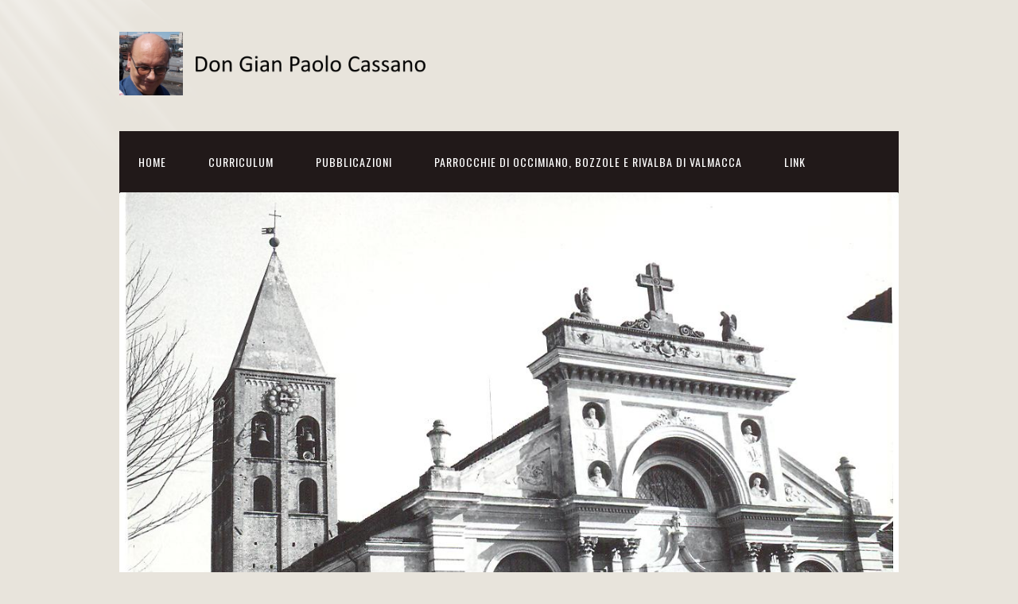

--- FILE ---
content_type: text/html; charset=UTF-8
request_url: https://www.doncassano.it/2012/11/19/telecomando-107/
body_size: 8921
content:
<!DOCTYPE html>
<html lang="it-IT">
<head>
<meta charset="UTF-8">
<link rel="profile" href="http://gmpg.org/xfn/11">
<title>Telecomando &#8211; Don Gian Paolo Cassano</title>
<meta name='robots' content='max-image-preview:large' />
<meta name="viewport" content="width=device-width" />
<meta name="generator" content="WordPress 6.9" />
<link rel="alternate" type="application/rss+xml" title="Don Gian Paolo Cassano &raquo; Feed" href="https://www.doncassano.it/feed/" />
<link rel="alternate" type="application/rss+xml" title="Don Gian Paolo Cassano &raquo; Feed dei commenti" href="https://www.doncassano.it/comments/feed/" />
<link rel="alternate" type="application/rss+xml" title="Don Gian Paolo Cassano &raquo; Telecomando Feed dei commenti" href="https://www.doncassano.it/2012/11/19/telecomando-107/feed/" />
<link rel="alternate" title="oEmbed (JSON)" type="application/json+oembed" href="https://www.doncassano.it/wp-json/oembed/1.0/embed?url=https%3A%2F%2Fwww.doncassano.it%2F2012%2F11%2F19%2Ftelecomando-107%2F" />
<link rel="alternate" title="oEmbed (XML)" type="text/xml+oembed" href="https://www.doncassano.it/wp-json/oembed/1.0/embed?url=https%3A%2F%2Fwww.doncassano.it%2F2012%2F11%2F19%2Ftelecomando-107%2F&#038;format=xml" />
<style id='wp-img-auto-sizes-contain-inline-css' type='text/css'>
img:is([sizes=auto i],[sizes^="auto," i]){contain-intrinsic-size:3000px 1500px}
/*# sourceURL=wp-img-auto-sizes-contain-inline-css */
</style>
<style id='wp-emoji-styles-inline-css' type='text/css'>

	img.wp-smiley, img.emoji {
		display: inline !important;
		border: none !important;
		box-shadow: none !important;
		height: 1em !important;
		width: 1em !important;
		margin: 0 0.07em !important;
		vertical-align: -0.1em !important;
		background: none !important;
		padding: 0 !important;
	}
/*# sourceURL=wp-emoji-styles-inline-css */
</style>
<style id='wp-block-library-inline-css' type='text/css'>
:root{--wp-block-synced-color:#7a00df;--wp-block-synced-color--rgb:122,0,223;--wp-bound-block-color:var(--wp-block-synced-color);--wp-editor-canvas-background:#ddd;--wp-admin-theme-color:#007cba;--wp-admin-theme-color--rgb:0,124,186;--wp-admin-theme-color-darker-10:#006ba1;--wp-admin-theme-color-darker-10--rgb:0,107,160.5;--wp-admin-theme-color-darker-20:#005a87;--wp-admin-theme-color-darker-20--rgb:0,90,135;--wp-admin-border-width-focus:2px}@media (min-resolution:192dpi){:root{--wp-admin-border-width-focus:1.5px}}.wp-element-button{cursor:pointer}:root .has-very-light-gray-background-color{background-color:#eee}:root .has-very-dark-gray-background-color{background-color:#313131}:root .has-very-light-gray-color{color:#eee}:root .has-very-dark-gray-color{color:#313131}:root .has-vivid-green-cyan-to-vivid-cyan-blue-gradient-background{background:linear-gradient(135deg,#00d084,#0693e3)}:root .has-purple-crush-gradient-background{background:linear-gradient(135deg,#34e2e4,#4721fb 50%,#ab1dfe)}:root .has-hazy-dawn-gradient-background{background:linear-gradient(135deg,#faaca8,#dad0ec)}:root .has-subdued-olive-gradient-background{background:linear-gradient(135deg,#fafae1,#67a671)}:root .has-atomic-cream-gradient-background{background:linear-gradient(135deg,#fdd79a,#004a59)}:root .has-nightshade-gradient-background{background:linear-gradient(135deg,#330968,#31cdcf)}:root .has-midnight-gradient-background{background:linear-gradient(135deg,#020381,#2874fc)}:root{--wp--preset--font-size--normal:16px;--wp--preset--font-size--huge:42px}.has-regular-font-size{font-size:1em}.has-larger-font-size{font-size:2.625em}.has-normal-font-size{font-size:var(--wp--preset--font-size--normal)}.has-huge-font-size{font-size:var(--wp--preset--font-size--huge)}.has-text-align-center{text-align:center}.has-text-align-left{text-align:left}.has-text-align-right{text-align:right}.has-fit-text{white-space:nowrap!important}#end-resizable-editor-section{display:none}.aligncenter{clear:both}.items-justified-left{justify-content:flex-start}.items-justified-center{justify-content:center}.items-justified-right{justify-content:flex-end}.items-justified-space-between{justify-content:space-between}.screen-reader-text{border:0;clip-path:inset(50%);height:1px;margin:-1px;overflow:hidden;padding:0;position:absolute;width:1px;word-wrap:normal!important}.screen-reader-text:focus{background-color:#ddd;clip-path:none;color:#444;display:block;font-size:1em;height:auto;left:5px;line-height:normal;padding:15px 23px 14px;text-decoration:none;top:5px;width:auto;z-index:100000}html :where(.has-border-color){border-style:solid}html :where([style*=border-top-color]){border-top-style:solid}html :where([style*=border-right-color]){border-right-style:solid}html :where([style*=border-bottom-color]){border-bottom-style:solid}html :where([style*=border-left-color]){border-left-style:solid}html :where([style*=border-width]){border-style:solid}html :where([style*=border-top-width]){border-top-style:solid}html :where([style*=border-right-width]){border-right-style:solid}html :where([style*=border-bottom-width]){border-bottom-style:solid}html :where([style*=border-left-width]){border-left-style:solid}html :where(img[class*=wp-image-]){height:auto;max-width:100%}:where(figure){margin:0 0 1em}html :where(.is-position-sticky){--wp-admin--admin-bar--position-offset:var(--wp-admin--admin-bar--height,0px)}@media screen and (max-width:600px){html :where(.is-position-sticky){--wp-admin--admin-bar--position-offset:0px}}

/*# sourceURL=wp-block-library-inline-css */
</style><style id='wp-block-paragraph-inline-css' type='text/css'>
.is-small-text{font-size:.875em}.is-regular-text{font-size:1em}.is-large-text{font-size:2.25em}.is-larger-text{font-size:3em}.has-drop-cap:not(:focus):first-letter{float:left;font-size:8.4em;font-style:normal;font-weight:100;line-height:.68;margin:.05em .1em 0 0;text-transform:uppercase}body.rtl .has-drop-cap:not(:focus):first-letter{float:none;margin-left:.1em}p.has-drop-cap.has-background{overflow:hidden}:root :where(p.has-background){padding:1.25em 2.375em}:where(p.has-text-color:not(.has-link-color)) a{color:inherit}p.has-text-align-left[style*="writing-mode:vertical-lr"],p.has-text-align-right[style*="writing-mode:vertical-rl"]{rotate:180deg}
/*# sourceURL=https://www.doncassano.it/wp-includes/blocks/paragraph/style.min.css */
</style>
<style id='global-styles-inline-css' type='text/css'>
:root{--wp--preset--aspect-ratio--square: 1;--wp--preset--aspect-ratio--4-3: 4/3;--wp--preset--aspect-ratio--3-4: 3/4;--wp--preset--aspect-ratio--3-2: 3/2;--wp--preset--aspect-ratio--2-3: 2/3;--wp--preset--aspect-ratio--16-9: 16/9;--wp--preset--aspect-ratio--9-16: 9/16;--wp--preset--color--black: #000000;--wp--preset--color--cyan-bluish-gray: #abb8c3;--wp--preset--color--white: #ffffff;--wp--preset--color--pale-pink: #f78da7;--wp--preset--color--vivid-red: #cf2e2e;--wp--preset--color--luminous-vivid-orange: #ff6900;--wp--preset--color--luminous-vivid-amber: #fcb900;--wp--preset--color--light-green-cyan: #7bdcb5;--wp--preset--color--vivid-green-cyan: #00d084;--wp--preset--color--pale-cyan-blue: #8ed1fc;--wp--preset--color--vivid-cyan-blue: #0693e3;--wp--preset--color--vivid-purple: #9b51e0;--wp--preset--gradient--vivid-cyan-blue-to-vivid-purple: linear-gradient(135deg,rgb(6,147,227) 0%,rgb(155,81,224) 100%);--wp--preset--gradient--light-green-cyan-to-vivid-green-cyan: linear-gradient(135deg,rgb(122,220,180) 0%,rgb(0,208,130) 100%);--wp--preset--gradient--luminous-vivid-amber-to-luminous-vivid-orange: linear-gradient(135deg,rgb(252,185,0) 0%,rgb(255,105,0) 100%);--wp--preset--gradient--luminous-vivid-orange-to-vivid-red: linear-gradient(135deg,rgb(255,105,0) 0%,rgb(207,46,46) 100%);--wp--preset--gradient--very-light-gray-to-cyan-bluish-gray: linear-gradient(135deg,rgb(238,238,238) 0%,rgb(169,184,195) 100%);--wp--preset--gradient--cool-to-warm-spectrum: linear-gradient(135deg,rgb(74,234,220) 0%,rgb(151,120,209) 20%,rgb(207,42,186) 40%,rgb(238,44,130) 60%,rgb(251,105,98) 80%,rgb(254,248,76) 100%);--wp--preset--gradient--blush-light-purple: linear-gradient(135deg,rgb(255,206,236) 0%,rgb(152,150,240) 100%);--wp--preset--gradient--blush-bordeaux: linear-gradient(135deg,rgb(254,205,165) 0%,rgb(254,45,45) 50%,rgb(107,0,62) 100%);--wp--preset--gradient--luminous-dusk: linear-gradient(135deg,rgb(255,203,112) 0%,rgb(199,81,192) 50%,rgb(65,88,208) 100%);--wp--preset--gradient--pale-ocean: linear-gradient(135deg,rgb(255,245,203) 0%,rgb(182,227,212) 50%,rgb(51,167,181) 100%);--wp--preset--gradient--electric-grass: linear-gradient(135deg,rgb(202,248,128) 0%,rgb(113,206,126) 100%);--wp--preset--gradient--midnight: linear-gradient(135deg,rgb(2,3,129) 0%,rgb(40,116,252) 100%);--wp--preset--font-size--small: 13px;--wp--preset--font-size--medium: 20px;--wp--preset--font-size--large: 36px;--wp--preset--font-size--x-large: 42px;--wp--preset--spacing--20: 0.44rem;--wp--preset--spacing--30: 0.67rem;--wp--preset--spacing--40: 1rem;--wp--preset--spacing--50: 1.5rem;--wp--preset--spacing--60: 2.25rem;--wp--preset--spacing--70: 3.38rem;--wp--preset--spacing--80: 5.06rem;--wp--preset--shadow--natural: 6px 6px 9px rgba(0, 0, 0, 0.2);--wp--preset--shadow--deep: 12px 12px 50px rgba(0, 0, 0, 0.4);--wp--preset--shadow--sharp: 6px 6px 0px rgba(0, 0, 0, 0.2);--wp--preset--shadow--outlined: 6px 6px 0px -3px rgb(255, 255, 255), 6px 6px rgb(0, 0, 0);--wp--preset--shadow--crisp: 6px 6px 0px rgb(0, 0, 0);}:where(.is-layout-flex){gap: 0.5em;}:where(.is-layout-grid){gap: 0.5em;}body .is-layout-flex{display: flex;}.is-layout-flex{flex-wrap: wrap;align-items: center;}.is-layout-flex > :is(*, div){margin: 0;}body .is-layout-grid{display: grid;}.is-layout-grid > :is(*, div){margin: 0;}:where(.wp-block-columns.is-layout-flex){gap: 2em;}:where(.wp-block-columns.is-layout-grid){gap: 2em;}:where(.wp-block-post-template.is-layout-flex){gap: 1.25em;}:where(.wp-block-post-template.is-layout-grid){gap: 1.25em;}.has-black-color{color: var(--wp--preset--color--black) !important;}.has-cyan-bluish-gray-color{color: var(--wp--preset--color--cyan-bluish-gray) !important;}.has-white-color{color: var(--wp--preset--color--white) !important;}.has-pale-pink-color{color: var(--wp--preset--color--pale-pink) !important;}.has-vivid-red-color{color: var(--wp--preset--color--vivid-red) !important;}.has-luminous-vivid-orange-color{color: var(--wp--preset--color--luminous-vivid-orange) !important;}.has-luminous-vivid-amber-color{color: var(--wp--preset--color--luminous-vivid-amber) !important;}.has-light-green-cyan-color{color: var(--wp--preset--color--light-green-cyan) !important;}.has-vivid-green-cyan-color{color: var(--wp--preset--color--vivid-green-cyan) !important;}.has-pale-cyan-blue-color{color: var(--wp--preset--color--pale-cyan-blue) !important;}.has-vivid-cyan-blue-color{color: var(--wp--preset--color--vivid-cyan-blue) !important;}.has-vivid-purple-color{color: var(--wp--preset--color--vivid-purple) !important;}.has-black-background-color{background-color: var(--wp--preset--color--black) !important;}.has-cyan-bluish-gray-background-color{background-color: var(--wp--preset--color--cyan-bluish-gray) !important;}.has-white-background-color{background-color: var(--wp--preset--color--white) !important;}.has-pale-pink-background-color{background-color: var(--wp--preset--color--pale-pink) !important;}.has-vivid-red-background-color{background-color: var(--wp--preset--color--vivid-red) !important;}.has-luminous-vivid-orange-background-color{background-color: var(--wp--preset--color--luminous-vivid-orange) !important;}.has-luminous-vivid-amber-background-color{background-color: var(--wp--preset--color--luminous-vivid-amber) !important;}.has-light-green-cyan-background-color{background-color: var(--wp--preset--color--light-green-cyan) !important;}.has-vivid-green-cyan-background-color{background-color: var(--wp--preset--color--vivid-green-cyan) !important;}.has-pale-cyan-blue-background-color{background-color: var(--wp--preset--color--pale-cyan-blue) !important;}.has-vivid-cyan-blue-background-color{background-color: var(--wp--preset--color--vivid-cyan-blue) !important;}.has-vivid-purple-background-color{background-color: var(--wp--preset--color--vivid-purple) !important;}.has-black-border-color{border-color: var(--wp--preset--color--black) !important;}.has-cyan-bluish-gray-border-color{border-color: var(--wp--preset--color--cyan-bluish-gray) !important;}.has-white-border-color{border-color: var(--wp--preset--color--white) !important;}.has-pale-pink-border-color{border-color: var(--wp--preset--color--pale-pink) !important;}.has-vivid-red-border-color{border-color: var(--wp--preset--color--vivid-red) !important;}.has-luminous-vivid-orange-border-color{border-color: var(--wp--preset--color--luminous-vivid-orange) !important;}.has-luminous-vivid-amber-border-color{border-color: var(--wp--preset--color--luminous-vivid-amber) !important;}.has-light-green-cyan-border-color{border-color: var(--wp--preset--color--light-green-cyan) !important;}.has-vivid-green-cyan-border-color{border-color: var(--wp--preset--color--vivid-green-cyan) !important;}.has-pale-cyan-blue-border-color{border-color: var(--wp--preset--color--pale-cyan-blue) !important;}.has-vivid-cyan-blue-border-color{border-color: var(--wp--preset--color--vivid-cyan-blue) !important;}.has-vivid-purple-border-color{border-color: var(--wp--preset--color--vivid-purple) !important;}.has-vivid-cyan-blue-to-vivid-purple-gradient-background{background: var(--wp--preset--gradient--vivid-cyan-blue-to-vivid-purple) !important;}.has-light-green-cyan-to-vivid-green-cyan-gradient-background{background: var(--wp--preset--gradient--light-green-cyan-to-vivid-green-cyan) !important;}.has-luminous-vivid-amber-to-luminous-vivid-orange-gradient-background{background: var(--wp--preset--gradient--luminous-vivid-amber-to-luminous-vivid-orange) !important;}.has-luminous-vivid-orange-to-vivid-red-gradient-background{background: var(--wp--preset--gradient--luminous-vivid-orange-to-vivid-red) !important;}.has-very-light-gray-to-cyan-bluish-gray-gradient-background{background: var(--wp--preset--gradient--very-light-gray-to-cyan-bluish-gray) !important;}.has-cool-to-warm-spectrum-gradient-background{background: var(--wp--preset--gradient--cool-to-warm-spectrum) !important;}.has-blush-light-purple-gradient-background{background: var(--wp--preset--gradient--blush-light-purple) !important;}.has-blush-bordeaux-gradient-background{background: var(--wp--preset--gradient--blush-bordeaux) !important;}.has-luminous-dusk-gradient-background{background: var(--wp--preset--gradient--luminous-dusk) !important;}.has-pale-ocean-gradient-background{background: var(--wp--preset--gradient--pale-ocean) !important;}.has-electric-grass-gradient-background{background: var(--wp--preset--gradient--electric-grass) !important;}.has-midnight-gradient-background{background: var(--wp--preset--gradient--midnight) !important;}.has-small-font-size{font-size: var(--wp--preset--font-size--small) !important;}.has-medium-font-size{font-size: var(--wp--preset--font-size--medium) !important;}.has-large-font-size{font-size: var(--wp--preset--font-size--large) !important;}.has-x-large-font-size{font-size: var(--wp--preset--font-size--x-large) !important;}
/*# sourceURL=global-styles-inline-css */
</style>

<style id='classic-theme-styles-inline-css' type='text/css'>
/*! This file is auto-generated */
.wp-block-button__link{color:#fff;background-color:#32373c;border-radius:9999px;box-shadow:none;text-decoration:none;padding:calc(.667em + 2px) calc(1.333em + 2px);font-size:1.125em}.wp-block-file__button{background:#32373c;color:#fff;text-decoration:none}
/*# sourceURL=/wp-includes/css/classic-themes.min.css */
</style>
<link rel='stylesheet' id='omega-style-css' href='https://www.doncassano.it/wp-content/themes/church/style.css?ver=6.9' type='text/css' media='all' />
<script type="text/javascript" src="https://www.doncassano.it/wp-includes/js/jquery/jquery.min.js?ver=3.7.1" id="jquery-core-js"></script>
<script type="text/javascript" src="https://www.doncassano.it/wp-includes/js/jquery/jquery-migrate.min.js?ver=3.4.1" id="jquery-migrate-js"></script>
<script type="text/javascript" src="https://www.doncassano.it/wp-content/themes/church/js/tinynav.js?ver=6.9" id="tinynav-js"></script>
<link rel="https://api.w.org/" href="https://www.doncassano.it/wp-json/" /><link rel="alternate" title="JSON" type="application/json" href="https://www.doncassano.it/wp-json/wp/v2/posts/1441" /><link rel="EditURI" type="application/rsd+xml" title="RSD" href="https://www.doncassano.it/xmlrpc.php?rsd" />
<link rel="canonical" href="https://www.doncassano.it/2012/11/19/telecomando-107/" />
<link rel='shortlink' href='https://www.doncassano.it/?p=1441' />
	<!--[if lt IE 9]>
	<script src="https://www.doncassano.it/wp-content/themes/omega/js/html5.js" type="text/javascript"></script>
	<![endif]-->

<style type="text/css" id="custom-colors-css">h1.site-title a, .site-description, .entry-meta, .header-right { color: #211919; } .tinynav, .nav-primary .wrap, .omega-nav-menu li ul li:hover, .footer-widgets .wrap, button, input[type="button"], input[type="reset"], input[type="submit"] { background-color: #211919; } .site-footer .wrap, .omega-nav-menu li:hover, .omega-nav-menu li:hover ul { background-color: #050505; } .site-inner .entry-meta a, .site-inner .entry-content a, .entry-summary a, .pagination a, .site-inner .sidebar a { color: #B75343; }</style>

<style type="text/css" id="custom-css"></style>
<link rel="icon" href="https://www.doncassano.it/wp-content/uploads/cropped-per_sito-32x32.jpg" sizes="32x32" />
<link rel="icon" href="https://www.doncassano.it/wp-content/uploads/cropped-per_sito-192x192.jpg" sizes="192x192" />
<link rel="apple-touch-icon" href="https://www.doncassano.it/wp-content/uploads/cropped-per_sito-180x180.jpg" />
<meta name="msapplication-TileImage" content="https://www.doncassano.it/wp-content/uploads/cropped-per_sito-270x270.jpg" />
</head>
<body class="wordpress ltr child-theme y2025 m12 d11 h01 thursday logged-out custom-background custom-header singular singular-post singular-post-1441 custom-colors" dir="ltr" itemscope="itemscope" itemtype="http://schema.org/WebPage">
<div class="site-container">
	<header id="header" class="site-header" role="banner" itemscope="itemscope" itemtype="http://schema.org/WPHeader"><div class="wrap"><div class="title-area"><div itemscope itemtype="http://schema.org/Organization" class="site-title"><a itemprop="url" href="https://www.doncassano.it" title="Don Gian Paolo Cassano" rel="home"><img itemprop="logo" alt="Don Gian Paolo Cassano" src="https://www.doncassano.it/wp-content/uploads/header_per_sito.png"/></a></div></div></div></header><!-- .site-header --><nav id="navigation" class="nav-primary" role="navigation" itemscope="itemscope" itemtype="http://schema.org/SiteNavigationElement">	
	<div class="wrap"><a href="#" id="menu-icon" class="menu-icon"><span></span></a><ul id="menu-menu-principale" class="menu omega-nav-menu menu-primary"><li id="menu-item-7288" class="menu-item menu-item-type-custom menu-item-object-custom menu-item-home first menu-item-7288"><a href="https://www.doncassano.it/">Home</a></li>
<li id="menu-item-7290" class="menu-item menu-item-type-post_type menu-item-object-page menu-item-7290"><a href="https://www.doncassano.it/6/">Curriculum</a></li>
<li id="menu-item-7292" class="menu-item menu-item-type-post_type menu-item-object-page menu-item-7292"><a href="https://www.doncassano.it/pubblicazioni/">Pubblicazioni</a></li>
<li id="menu-item-7291" class="menu-item menu-item-type-post_type menu-item-object-page menu-item-7291"><a href="https://www.doncassano.it/parrocchia/">Parrocchie di Occimiano, Bozzole e Rivalba di Valmacca</a></li>
<li id="menu-item-7310" class="menu-item menu-item-type-post_type menu-item-object-page last menu-item-7310"><a href="https://www.doncassano.it/link/">Link</a></li>
</ul></div></nav><!-- .nav-primary -->	<div class="banner">
		<div class="wrap">
			<img class="header-image" src="https://www.doncassano.it/wp-content/uploads/305760731_194253306332383_3279057923803466304_n.jpg" alt="" />		</div><!-- .wrap -->
  	</div><!-- .banner -->
	<div class="site-inner">
		<div class="wrap"><main class="content" id="content" role="main" itemprop="mainEntityOfPage" itemscope="itemscope" itemtype="http://schema.org/Blog">
			<article id="post-1441" class="entry post publish author-admin post-1441 format-standard" itemscope="itemscope" itemtype="http://schema.org/BlogPosting" itemprop="blogPost"><div class="entry-wrap">
			<header class="entry-header">	<h1 class="entry-title" itemprop="headline">Telecomando</h1>
<div class="entry-meta">
	<time class="entry-time" datetime="2012-11-19T18:05:14+01:00" itemprop="datePublished" title="lunedì, Novembre 19, 2012, 6:05 pm">19 Novembre 2012</time>
	<span class="entry-author" itemprop="author" itemscope="itemscope" itemtype="http://schema.org/Person">by <a href="https://www.doncassano.it/author/admin/" title="Articoli scritti da gpc" rel="author" class="url fn n" itemprop="url"><span itemprop="name">gpc</span></a></span>	
		</div><!-- .entry-meta --></header><!-- .entry-header -->		
	<div class="entry-content" itemprop="articleBody">
<p>TELECOMANDO<br />
a cura di Gian Paolo Cassano</p>
<p>Dedicate a grandi cantanti della musica italiana; sono  le serate speciali che Massimo Giletti  presenta al mercoledì su Rai uno (ore 21,10) dallo storico Auditorium Rai di Napoli : straordinarie serate evento per celebrare artisti indimenticabili come Lucio Dalla (già trasmesso mercoledì 21), Domenico Modugno (mercoledì 28) e Lucio Battisti (5 dicembre). Uno spettacolo interamente prodotto da Rai1 per rivivere alcune delle pagine più belle della canzone italiana. Tanti ospiti, testimonianze inedite, aneddoti e filmati esclusivi, oltre ai brani più famosi e significativi con le note della grande Orchestra, 35 elementi, diretta dal Maestro Renato Serio.<br />
Tra i programmi di approfondimento giornalistico su Rete 4 in prima serata (ore 21,10) al lunedì c’è “QUINTA COLONNA&#8221;. In studio, per il dibattito moderato da Paolo Del Debbio, esponenti politici e sindacalisti, con collegamenti con alcune piazze in Italia.<br />
Domenica 25 novembre si tengono le primarie del centro sinistra. Per seguirne i risultati e commentarli il Tg3 programma uno speciale a partire dalle 21,30 condotto da Bianca Berlinguer.<br />
Per i più piccoli segnaliamo Il Piccolo Principe, il capolavoro di Antoine de Saint-Exupéry, una delle opere letterarie più celebri del XX secolo, in onda ogni sabato alle 18,00, su Rai Yo Yo il canale tematico dedicato ai bambini.<br />
Gian Paolo Cassano</p>
	
	</div>
<footer class="entry-footer"><div class="entry-meta">
				
</div></footer>		</div></article>				
	<div id="comments" class="entry-comments">
		<p class="comments-closed pings-open">Comments are closed, but <a href="https://www.doncassano.it/2012/11/19/telecomando-107/trackback/" title="Trackback URL for this post">trackbacks</a> and pingbacks are open.</p><!-- .comments-closed .pings-open -->
</div><!-- #comments -->
</main><!-- .content -->
			
	<aside id="sidebar" class="sidebar sidebar-primary widget-area" role="complementary" itemscope itemtype="http://schema.org/WPSideBar">	
				<section id="search-2" class="widget widget-1 even widget-first widget_search"><div class="widget-wrap"><h4 class="widget-title">Cerca dentro il sito</h4><form role="search" method="get" class="search-form" action="https://www.doncassano.it/">	
	<input type="search" class="search-field" placeholder="Search ..." value="" name="s" title="Search for:">	<input type="submit" class="search-submit" value="Search">
</form></div></section><section id="block-3" class="widget widget-2 odd widget_block widget_text"><div class="widget-wrap">
<p></p>
</div></section><section id="archives-2" class="widget widget-3 even widget_archive"><div class="widget-wrap"><h4 class="widget-title">Archivio</h4>
			<ul>
					<li><a href='https://www.doncassano.it/2025/12/'>Dicembre 2025</a>&nbsp;(19)</li>
	<li><a href='https://www.doncassano.it/2025/11/'>Novembre 2025</a>&nbsp;(26)</li>
	<li><a href='https://www.doncassano.it/2025/10/'>Ottobre 2025</a>&nbsp;(31)</li>
	<li><a href='https://www.doncassano.it/2025/09/'>Settembre 2025</a>&nbsp;(20)</li>
	<li><a href='https://www.doncassano.it/2025/08/'>Agosto 2025</a>&nbsp;(10)</li>
	<li><a href='https://www.doncassano.it/2025/07/'>Luglio 2025</a>&nbsp;(40)</li>
	<li><a href='https://www.doncassano.it/2025/06/'>Giugno 2025</a>&nbsp;(23)</li>
	<li><a href='https://www.doncassano.it/2025/05/'>Maggio 2025</a>&nbsp;(19)</li>
	<li><a href='https://www.doncassano.it/2025/04/'>Aprile 2025</a>&nbsp;(26)</li>
	<li><a href='https://www.doncassano.it/2025/03/'>Marzo 2025</a>&nbsp;(17)</li>
	<li><a href='https://www.doncassano.it/2025/02/'>Febbraio 2025</a>&nbsp;(26)</li>
	<li><a href='https://www.doncassano.it/2025/01/'>Gennaio 2025</a>&nbsp;(22)</li>
	<li><a href='https://www.doncassano.it/2024/12/'>Dicembre 2024</a>&nbsp;(25)</li>
	<li><a href='https://www.doncassano.it/2024/11/'>Novembre 2024</a>&nbsp;(27)</li>
	<li><a href='https://www.doncassano.it/2024/10/'>Ottobre 2024</a>&nbsp;(19)</li>
	<li><a href='https://www.doncassano.it/2024/09/'>Settembre 2024</a>&nbsp;(29)</li>
	<li><a href='https://www.doncassano.it/2024/08/'>Agosto 2024</a>&nbsp;(21)</li>
	<li><a href='https://www.doncassano.it/2024/07/'>Luglio 2024</a>&nbsp;(31)</li>
	<li><a href='https://www.doncassano.it/2024/06/'>Giugno 2024</a>&nbsp;(35)</li>
	<li><a href='https://www.doncassano.it/2024/05/'>Maggio 2024</a>&nbsp;(32)</li>
	<li><a href='https://www.doncassano.it/2024/04/'>Aprile 2024</a>&nbsp;(23)</li>
	<li><a href='https://www.doncassano.it/2024/03/'>Marzo 2024</a>&nbsp;(28)</li>
	<li><a href='https://www.doncassano.it/2024/02/'>Febbraio 2024</a>&nbsp;(32)</li>
	<li><a href='https://www.doncassano.it/2024/01/'>Gennaio 2024</a>&nbsp;(28)</li>
	<li><a href='https://www.doncassano.it/2023/12/'>Dicembre 2023</a>&nbsp;(22)</li>
	<li><a href='https://www.doncassano.it/2023/11/'>Novembre 2023</a>&nbsp;(35)</li>
	<li><a href='https://www.doncassano.it/2023/10/'>Ottobre 2023</a>&nbsp;(20)</li>
	<li><a href='https://www.doncassano.it/2023/09/'>Settembre 2023</a>&nbsp;(28)</li>
	<li><a href='https://www.doncassano.it/2023/08/'>Agosto 2023</a>&nbsp;(15)</li>
	<li><a href='https://www.doncassano.it/2023/07/'>Luglio 2023</a>&nbsp;(8)</li>
	<li><a href='https://www.doncassano.it/2023/06/'>Giugno 2023</a>&nbsp;(11)</li>
	<li><a href='https://www.doncassano.it/2023/05/'>Maggio 2023</a>&nbsp;(24)</li>
	<li><a href='https://www.doncassano.it/2023/04/'>Aprile 2023</a>&nbsp;(3)</li>
	<li><a href='https://www.doncassano.it/2023/02/'>Febbraio 2023</a>&nbsp;(14)</li>
	<li><a href='https://www.doncassano.it/2023/01/'>Gennaio 2023</a>&nbsp;(14)</li>
	<li><a href='https://www.doncassano.it/2022/12/'>Dicembre 2022</a>&nbsp;(37)</li>
	<li><a href='https://www.doncassano.it/2022/10/'>Ottobre 2022</a>&nbsp;(11)</li>
	<li><a href='https://www.doncassano.it/2022/09/'>Settembre 2022</a>&nbsp;(16)</li>
	<li><a href='https://www.doncassano.it/2022/08/'>Agosto 2022</a>&nbsp;(9)</li>
	<li><a href='https://www.doncassano.it/2022/07/'>Luglio 2022</a>&nbsp;(25)</li>
	<li><a href='https://www.doncassano.it/2022/06/'>Giugno 2022</a>&nbsp;(25)</li>
	<li><a href='https://www.doncassano.it/2022/05/'>Maggio 2022</a>&nbsp;(32)</li>
	<li><a href='https://www.doncassano.it/2022/04/'>Aprile 2022</a>&nbsp;(27)</li>
	<li><a href='https://www.doncassano.it/2022/03/'>Marzo 2022</a>&nbsp;(24)</li>
	<li><a href='https://www.doncassano.it/2022/02/'>Febbraio 2022</a>&nbsp;(23)</li>
	<li><a href='https://www.doncassano.it/2022/01/'>Gennaio 2022</a>&nbsp;(30)</li>
	<li><a href='https://www.doncassano.it/2021/12/'>Dicembre 2021</a>&nbsp;(32)</li>
	<li><a href='https://www.doncassano.it/2021/11/'>Novembre 2021</a>&nbsp;(31)</li>
	<li><a href='https://www.doncassano.it/2021/10/'>Ottobre 2021</a>&nbsp;(29)</li>
	<li><a href='https://www.doncassano.it/2021/09/'>Settembre 2021</a>&nbsp;(38)</li>
	<li><a href='https://www.doncassano.it/2021/08/'>Agosto 2021</a>&nbsp;(33)</li>
	<li><a href='https://www.doncassano.it/2021/07/'>Luglio 2021</a>&nbsp;(41)</li>
	<li><a href='https://www.doncassano.it/2021/06/'>Giugno 2021</a>&nbsp;(49)</li>
	<li><a href='https://www.doncassano.it/2021/05/'>Maggio 2021</a>&nbsp;(36)</li>
	<li><a href='https://www.doncassano.it/2021/04/'>Aprile 2021</a>&nbsp;(31)</li>
	<li><a href='https://www.doncassano.it/2021/03/'>Marzo 2021</a>&nbsp;(39)</li>
	<li><a href='https://www.doncassano.it/2021/02/'>Febbraio 2021</a>&nbsp;(34)</li>
	<li><a href='https://www.doncassano.it/2021/01/'>Gennaio 2021</a>&nbsp;(19)</li>
	<li><a href='https://www.doncassano.it/2020/12/'>Dicembre 2020</a>&nbsp;(25)</li>
	<li><a href='https://www.doncassano.it/2020/11/'>Novembre 2020</a>&nbsp;(32)</li>
	<li><a href='https://www.doncassano.it/2020/10/'>Ottobre 2020</a>&nbsp;(44)</li>
	<li><a href='https://www.doncassano.it/2020/09/'>Settembre 2020</a>&nbsp;(19)</li>
	<li><a href='https://www.doncassano.it/2020/08/'>Agosto 2020</a>&nbsp;(5)</li>
	<li><a href='https://www.doncassano.it/2020/07/'>Luglio 2020</a>&nbsp;(51)</li>
	<li><a href='https://www.doncassano.it/2020/06/'>Giugno 2020</a>&nbsp;(35)</li>
	<li><a href='https://www.doncassano.it/2020/05/'>Maggio 2020</a>&nbsp;(40)</li>
	<li><a href='https://www.doncassano.it/2020/04/'>Aprile 2020</a>&nbsp;(37)</li>
	<li><a href='https://www.doncassano.it/2020/03/'>Marzo 2020</a>&nbsp;(36)</li>
	<li><a href='https://www.doncassano.it/2020/02/'>Febbraio 2020</a>&nbsp;(22)</li>
	<li><a href='https://www.doncassano.it/2020/01/'>Gennaio 2020</a>&nbsp;(30)</li>
	<li><a href='https://www.doncassano.it/2019/12/'>Dicembre 2019</a>&nbsp;(25)</li>
	<li><a href='https://www.doncassano.it/2019/11/'>Novembre 2019</a>&nbsp;(35)</li>
	<li><a href='https://www.doncassano.it/2019/10/'>Ottobre 2019</a>&nbsp;(38)</li>
	<li><a href='https://www.doncassano.it/2019/09/'>Settembre 2019</a>&nbsp;(29)</li>
	<li><a href='https://www.doncassano.it/2019/08/'>Agosto 2019</a>&nbsp;(8)</li>
	<li><a href='https://www.doncassano.it/2019/07/'>Luglio 2019</a>&nbsp;(45)</li>
	<li><a href='https://www.doncassano.it/2019/06/'>Giugno 2019</a>&nbsp;(33)</li>
	<li><a href='https://www.doncassano.it/2019/05/'>Maggio 2019</a>&nbsp;(21)</li>
	<li><a href='https://www.doncassano.it/2019/04/'>Aprile 2019</a>&nbsp;(36)</li>
	<li><a href='https://www.doncassano.it/2019/03/'>Marzo 2019</a>&nbsp;(27)</li>
	<li><a href='https://www.doncassano.it/2019/02/'>Febbraio 2019</a>&nbsp;(19)</li>
	<li><a href='https://www.doncassano.it/2019/01/'>Gennaio 2019</a>&nbsp;(31)</li>
	<li><a href='https://www.doncassano.it/2018/12/'>Dicembre 2018</a>&nbsp;(35)</li>
	<li><a href='https://www.doncassano.it/2018/11/'>Novembre 2018</a>&nbsp;(27)</li>
	<li><a href='https://www.doncassano.it/2018/10/'>Ottobre 2018</a>&nbsp;(27)</li>
	<li><a href='https://www.doncassano.it/2018/09/'>Settembre 2018</a>&nbsp;(26)</li>
	<li><a href='https://www.doncassano.it/2018/08/'>Agosto 2018</a>&nbsp;(18)</li>
	<li><a href='https://www.doncassano.it/2018/07/'>Luglio 2018</a>&nbsp;(39)</li>
	<li><a href='https://www.doncassano.it/2018/06/'>Giugno 2018</a>&nbsp;(18)</li>
	<li><a href='https://www.doncassano.it/2018/05/'>Maggio 2018</a>&nbsp;(31)</li>
	<li><a href='https://www.doncassano.it/2018/04/'>Aprile 2018</a>&nbsp;(22)</li>
	<li><a href='https://www.doncassano.it/2018/03/'>Marzo 2018</a>&nbsp;(7)</li>
	<li><a href='https://www.doncassano.it/2017/12/'>Dicembre 2017</a>&nbsp;(4)</li>
	<li><a href='https://www.doncassano.it/2017/11/'>Novembre 2017</a>&nbsp;(9)</li>
	<li><a href='https://www.doncassano.it/2017/10/'>Ottobre 2017</a>&nbsp;(37)</li>
	<li><a href='https://www.doncassano.it/2017/09/'>Settembre 2017</a>&nbsp;(15)</li>
	<li><a href='https://www.doncassano.it/2017/08/'>Agosto 2017</a>&nbsp;(8)</li>
	<li><a href='https://www.doncassano.it/2017/07/'>Luglio 2017</a>&nbsp;(38)</li>
	<li><a href='https://www.doncassano.it/2017/06/'>Giugno 2017</a>&nbsp;(36)</li>
	<li><a href='https://www.doncassano.it/2017/05/'>Maggio 2017</a>&nbsp;(46)</li>
	<li><a href='https://www.doncassano.it/2017/04/'>Aprile 2017</a>&nbsp;(27)</li>
	<li><a href='https://www.doncassano.it/2017/03/'>Marzo 2017</a>&nbsp;(29)</li>
	<li><a href='https://www.doncassano.it/2017/02/'>Febbraio 2017</a>&nbsp;(26)</li>
	<li><a href='https://www.doncassano.it/2017/01/'>Gennaio 2017</a>&nbsp;(39)</li>
	<li><a href='https://www.doncassano.it/2016/12/'>Dicembre 2016</a>&nbsp;(28)</li>
	<li><a href='https://www.doncassano.it/2016/11/'>Novembre 2016</a>&nbsp;(56)</li>
	<li><a href='https://www.doncassano.it/2016/10/'>Ottobre 2016</a>&nbsp;(14)</li>
	<li><a href='https://www.doncassano.it/2016/09/'>Settembre 2016</a>&nbsp;(29)</li>
	<li><a href='https://www.doncassano.it/2016/08/'>Agosto 2016</a>&nbsp;(11)</li>
	<li><a href='https://www.doncassano.it/2016/07/'>Luglio 2016</a>&nbsp;(36)</li>
	<li><a href='https://www.doncassano.it/2016/06/'>Giugno 2016</a>&nbsp;(31)</li>
	<li><a href='https://www.doncassano.it/2016/05/'>Maggio 2016</a>&nbsp;(64)</li>
	<li><a href='https://www.doncassano.it/2016/04/'>Aprile 2016</a>&nbsp;(42)</li>
	<li><a href='https://www.doncassano.it/2016/03/'>Marzo 2016</a>&nbsp;(8)</li>
	<li><a href='https://www.doncassano.it/2016/02/'>Febbraio 2016</a>&nbsp;(17)</li>
	<li><a href='https://www.doncassano.it/2016/01/'>Gennaio 2016</a>&nbsp;(25)</li>
	<li><a href='https://www.doncassano.it/2015/12/'>Dicembre 2015</a>&nbsp;(34)</li>
	<li><a href='https://www.doncassano.it/2015/11/'>Novembre 2015</a>&nbsp;(49)</li>
	<li><a href='https://www.doncassano.it/2015/10/'>Ottobre 2015</a>&nbsp;(37)</li>
	<li><a href='https://www.doncassano.it/2015/09/'>Settembre 2015</a>&nbsp;(28)</li>
	<li><a href='https://www.doncassano.it/2015/08/'>Agosto 2015</a>&nbsp;(10)</li>
	<li><a href='https://www.doncassano.it/2015/07/'>Luglio 2015</a>&nbsp;(25)</li>
	<li><a href='https://www.doncassano.it/2015/06/'>Giugno 2015</a>&nbsp;(43)</li>
	<li><a href='https://www.doncassano.it/2015/05/'>Maggio 2015</a>&nbsp;(35)</li>
	<li><a href='https://www.doncassano.it/2015/04/'>Aprile 2015</a>&nbsp;(40)</li>
	<li><a href='https://www.doncassano.it/2015/03/'>Marzo 2015</a>&nbsp;(17)</li>
	<li><a href='https://www.doncassano.it/2015/02/'>Febbraio 2015</a>&nbsp;(27)</li>
	<li><a href='https://www.doncassano.it/2015/01/'>Gennaio 2015</a>&nbsp;(20)</li>
	<li><a href='https://www.doncassano.it/2014/12/'>Dicembre 2014</a>&nbsp;(36)</li>
	<li><a href='https://www.doncassano.it/2014/11/'>Novembre 2014</a>&nbsp;(32)</li>
	<li><a href='https://www.doncassano.it/2014/10/'>Ottobre 2014</a>&nbsp;(33)</li>
	<li><a href='https://www.doncassano.it/2014/09/'>Settembre 2014</a>&nbsp;(23)</li>
	<li><a href='https://www.doncassano.it/2014/08/'>Agosto 2014</a>&nbsp;(16)</li>
	<li><a href='https://www.doncassano.it/2014/07/'>Luglio 2014</a>&nbsp;(29)</li>
	<li><a href='https://www.doncassano.it/2014/06/'>Giugno 2014</a>&nbsp;(28)</li>
	<li><a href='https://www.doncassano.it/2014/05/'>Maggio 2014</a>&nbsp;(34)</li>
	<li><a href='https://www.doncassano.it/2014/04/'>Aprile 2014</a>&nbsp;(25)</li>
	<li><a href='https://www.doncassano.it/2014/03/'>Marzo 2014</a>&nbsp;(25)</li>
	<li><a href='https://www.doncassano.it/2014/02/'>Febbraio 2014</a>&nbsp;(26)</li>
	<li><a href='https://www.doncassano.it/2014/01/'>Gennaio 2014</a>&nbsp;(30)</li>
	<li><a href='https://www.doncassano.it/2013/12/'>Dicembre 2013</a>&nbsp;(25)</li>
	<li><a href='https://www.doncassano.it/2013/11/'>Novembre 2013</a>&nbsp;(29)</li>
	<li><a href='https://www.doncassano.it/2013/10/'>Ottobre 2013</a>&nbsp;(36)</li>
	<li><a href='https://www.doncassano.it/2013/09/'>Settembre 2013</a>&nbsp;(22)</li>
	<li><a href='https://www.doncassano.it/2013/08/'>Agosto 2013</a>&nbsp;(18)</li>
	<li><a href='https://www.doncassano.it/2013/07/'>Luglio 2013</a>&nbsp;(24)</li>
	<li><a href='https://www.doncassano.it/2013/06/'>Giugno 2013</a>&nbsp;(33)</li>
	<li><a href='https://www.doncassano.it/2013/05/'>Maggio 2013</a>&nbsp;(25)</li>
	<li><a href='https://www.doncassano.it/2013/04/'>Aprile 2013</a>&nbsp;(25)</li>
	<li><a href='https://www.doncassano.it/2013/03/'>Marzo 2013</a>&nbsp;(21)</li>
	<li><a href='https://www.doncassano.it/2013/02/'>Febbraio 2013</a>&nbsp;(23)</li>
	<li><a href='https://www.doncassano.it/2013/01/'>Gennaio 2013</a>&nbsp;(27)</li>
	<li><a href='https://www.doncassano.it/2012/12/'>Dicembre 2012</a>&nbsp;(17)</li>
	<li><a href='https://www.doncassano.it/2012/11/'>Novembre 2012</a>&nbsp;(27)</li>
	<li><a href='https://www.doncassano.it/2012/10/'>Ottobre 2012</a>&nbsp;(25)</li>
	<li><a href='https://www.doncassano.it/2012/09/'>Settembre 2012</a>&nbsp;(20)</li>
	<li><a href='https://www.doncassano.it/2012/08/'>Agosto 2012</a>&nbsp;(6)</li>
	<li><a href='https://www.doncassano.it/2012/07/'>Luglio 2012</a>&nbsp;(34)</li>
	<li><a href='https://www.doncassano.it/2012/06/'>Giugno 2012</a>&nbsp;(26)</li>
	<li><a href='https://www.doncassano.it/2012/05/'>Maggio 2012</a>&nbsp;(35)</li>
	<li><a href='https://www.doncassano.it/2012/04/'>Aprile 2012</a>&nbsp;(19)</li>
	<li><a href='https://www.doncassano.it/2012/03/'>Marzo 2012</a>&nbsp;(18)</li>
	<li><a href='https://www.doncassano.it/2012/02/'>Febbraio 2012</a>&nbsp;(21)</li>
	<li><a href='https://www.doncassano.it/2012/01/'>Gennaio 2012</a>&nbsp;(29)</li>
	<li><a href='https://www.doncassano.it/2011/12/'>Dicembre 2011</a>&nbsp;(26)</li>
	<li><a href='https://www.doncassano.it/2011/11/'>Novembre 2011</a>&nbsp;(31)</li>
	<li><a href='https://www.doncassano.it/2011/10/'>Ottobre 2011</a>&nbsp;(27)</li>
	<li><a href='https://www.doncassano.it/2011/09/'>Settembre 2011</a>&nbsp;(22)</li>
	<li><a href='https://www.doncassano.it/2011/08/'>Agosto 2011</a>&nbsp;(15)</li>
	<li><a href='https://www.doncassano.it/2011/07/'>Luglio 2011</a>&nbsp;(29)</li>
	<li><a href='https://www.doncassano.it/2011/06/'>Giugno 2011</a>&nbsp;(20)</li>
	<li><a href='https://www.doncassano.it/2011/05/'>Maggio 2011</a>&nbsp;(25)</li>
	<li><a href='https://www.doncassano.it/2011/04/'>Aprile 2011</a>&nbsp;(25)</li>
	<li><a href='https://www.doncassano.it/2011/03/'>Marzo 2011</a>&nbsp;(19)</li>
	<li><a href='https://www.doncassano.it/2011/02/'>Febbraio 2011</a>&nbsp;(21)</li>
	<li><a href='https://www.doncassano.it/2011/01/'>Gennaio 2011</a>&nbsp;(23)</li>
	<li><a href='https://www.doncassano.it/2010/12/'>Dicembre 2010</a>&nbsp;(21)</li>
	<li><a href='https://www.doncassano.it/2010/11/'>Novembre 2010</a>&nbsp;(27)</li>
	<li><a href='https://www.doncassano.it/2010/10/'>Ottobre 2010</a>&nbsp;(19)</li>
	<li><a href='https://www.doncassano.it/2010/09/'>Settembre 2010</a>&nbsp;(13)</li>
	<li><a href='https://www.doncassano.it/2010/08/'>Agosto 2010</a>&nbsp;(11)</li>
	<li><a href='https://www.doncassano.it/2010/07/'>Luglio 2010</a>&nbsp;(15)</li>
	<li><a href='https://www.doncassano.it/2010/06/'>Giugno 2010</a>&nbsp;(24)</li>
	<li><a href='https://www.doncassano.it/2010/05/'>Maggio 2010</a>&nbsp;(21)</li>
	<li><a href='https://www.doncassano.it/2010/04/'>Aprile 2010</a>&nbsp;(17)</li>
	<li><a href='https://www.doncassano.it/2010/03/'>Marzo 2010</a>&nbsp;(16)</li>
	<li><a href='https://www.doncassano.it/2010/01/'>Gennaio 2010</a>&nbsp;(4)</li>
	<li><a href='https://www.doncassano.it/2009/07/'>Luglio 2009</a>&nbsp;(4)</li>
	<li><a href='https://www.doncassano.it/2009/05/'>Maggio 2009</a>&nbsp;(1)</li>
	<li><a href='https://www.doncassano.it/2008/09/'>Settembre 2008</a>&nbsp;(1)</li>
	<li><a href='https://www.doncassano.it/2008/08/'>Agosto 2008</a>&nbsp;(2)</li>
	<li><a href='https://www.doncassano.it/2008/06/'>Giugno 2008</a>&nbsp;(5)</li>
	<li><a href='https://www.doncassano.it/2008/05/'>Maggio 2008</a>&nbsp;(1)</li>
	<li><a href='https://www.doncassano.it/2008/03/'>Marzo 2008</a>&nbsp;(7)</li>
			</ul>

			</div></section><section id="custom_html-2" class="widget_text widget widget-4 odd widget-last widget_custom_html"><div class="widget_text widget-wrap"><div class="textwidget custom-html-widget"><!-- Inizio Codice ShinyStat -->
<script src="//codice.shinystat.com/cgi-bin/getcod.cgi?USER=doncassano"></script>
<noscript>
<a href="https://www.shinystat.com/it/" target="_top">
<img src="//www.shinystat.com/cgi-bin/shinystat.cgi?USER=doncassano" alt="Statistiche web" style="border:0px" /></a>
</noscript>
<!-- Fine Codice ShinyStat -->
</div></div></section>		  	</aside><!-- .sidebar -->
</div>	</div><!-- .site-inner -->
	<footer id="footer" class="site-footer" role="contentinfo" itemscope="itemscope" itemtype="http://schema.org/WPFooter"><div class="wrap"><div class="footer-content footer-insert"><p class="copyright">Copyright &#169; 2025 Don Gian Paolo Cassano.</p>

<p class="credit"><a class="child-link" href="https://themehall.com/free-responsive-church-theme-wordpress" title="Church WordPress Theme">Church</a> WordPress Theme by themehall.com</p></div></div></footer><!-- .site-footer --></div><!-- .site-container -->
<script type="speculationrules">
{"prefetch":[{"source":"document","where":{"and":[{"href_matches":"/*"},{"not":{"href_matches":["/wp-*.php","/wp-admin/*","/wp-content/uploads/*","/wp-content/*","/wp-content/plugins/*","/wp-content/themes/church/*","/wp-content/themes/omega/*","/*\\?(.+)"]}},{"not":{"selector_matches":"a[rel~=\"nofollow\"]"}},{"not":{"selector_matches":".no-prefetch, .no-prefetch a"}}]},"eagerness":"conservative"}]}
</script>
<script id="wp-emoji-settings" type="application/json">
{"baseUrl":"https://s.w.org/images/core/emoji/17.0.2/72x72/","ext":".png","svgUrl":"https://s.w.org/images/core/emoji/17.0.2/svg/","svgExt":".svg","source":{"concatemoji":"https://www.doncassano.it/wp-includes/js/wp-emoji-release.min.js?ver=6.9"}}
</script>
<script type="module">
/* <![CDATA[ */
/*! This file is auto-generated */
const a=JSON.parse(document.getElementById("wp-emoji-settings").textContent),o=(window._wpemojiSettings=a,"wpEmojiSettingsSupports"),s=["flag","emoji"];function i(e){try{var t={supportTests:e,timestamp:(new Date).valueOf()};sessionStorage.setItem(o,JSON.stringify(t))}catch(e){}}function c(e,t,n){e.clearRect(0,0,e.canvas.width,e.canvas.height),e.fillText(t,0,0);t=new Uint32Array(e.getImageData(0,0,e.canvas.width,e.canvas.height).data);e.clearRect(0,0,e.canvas.width,e.canvas.height),e.fillText(n,0,0);const a=new Uint32Array(e.getImageData(0,0,e.canvas.width,e.canvas.height).data);return t.every((e,t)=>e===a[t])}function p(e,t){e.clearRect(0,0,e.canvas.width,e.canvas.height),e.fillText(t,0,0);var n=e.getImageData(16,16,1,1);for(let e=0;e<n.data.length;e++)if(0!==n.data[e])return!1;return!0}function u(e,t,n,a){switch(t){case"flag":return n(e,"\ud83c\udff3\ufe0f\u200d\u26a7\ufe0f","\ud83c\udff3\ufe0f\u200b\u26a7\ufe0f")?!1:!n(e,"\ud83c\udde8\ud83c\uddf6","\ud83c\udde8\u200b\ud83c\uddf6")&&!n(e,"\ud83c\udff4\udb40\udc67\udb40\udc62\udb40\udc65\udb40\udc6e\udb40\udc67\udb40\udc7f","\ud83c\udff4\u200b\udb40\udc67\u200b\udb40\udc62\u200b\udb40\udc65\u200b\udb40\udc6e\u200b\udb40\udc67\u200b\udb40\udc7f");case"emoji":return!a(e,"\ud83e\u1fac8")}return!1}function f(e,t,n,a){let r;const o=(r="undefined"!=typeof WorkerGlobalScope&&self instanceof WorkerGlobalScope?new OffscreenCanvas(300,150):document.createElement("canvas")).getContext("2d",{willReadFrequently:!0}),s=(o.textBaseline="top",o.font="600 32px Arial",{});return e.forEach(e=>{s[e]=t(o,e,n,a)}),s}function r(e){var t=document.createElement("script");t.src=e,t.defer=!0,document.head.appendChild(t)}a.supports={everything:!0,everythingExceptFlag:!0},new Promise(t=>{let n=function(){try{var e=JSON.parse(sessionStorage.getItem(o));if("object"==typeof e&&"number"==typeof e.timestamp&&(new Date).valueOf()<e.timestamp+604800&&"object"==typeof e.supportTests)return e.supportTests}catch(e){}return null}();if(!n){if("undefined"!=typeof Worker&&"undefined"!=typeof OffscreenCanvas&&"undefined"!=typeof URL&&URL.createObjectURL&&"undefined"!=typeof Blob)try{var e="postMessage("+f.toString()+"("+[JSON.stringify(s),u.toString(),c.toString(),p.toString()].join(",")+"));",a=new Blob([e],{type:"text/javascript"});const r=new Worker(URL.createObjectURL(a),{name:"wpTestEmojiSupports"});return void(r.onmessage=e=>{i(n=e.data),r.terminate(),t(n)})}catch(e){}i(n=f(s,u,c,p))}t(n)}).then(e=>{for(const n in e)a.supports[n]=e[n],a.supports.everything=a.supports.everything&&a.supports[n],"flag"!==n&&(a.supports.everythingExceptFlag=a.supports.everythingExceptFlag&&a.supports[n]);var t;a.supports.everythingExceptFlag=a.supports.everythingExceptFlag&&!a.supports.flag,a.supports.everything||((t=a.source||{}).concatemoji?r(t.concatemoji):t.wpemoji&&t.twemoji&&(r(t.twemoji),r(t.wpemoji)))});
//# sourceURL=https://www.doncassano.it/wp-includes/js/wp-emoji-loader.min.js
/* ]]> */
</script>
</body>
</html>